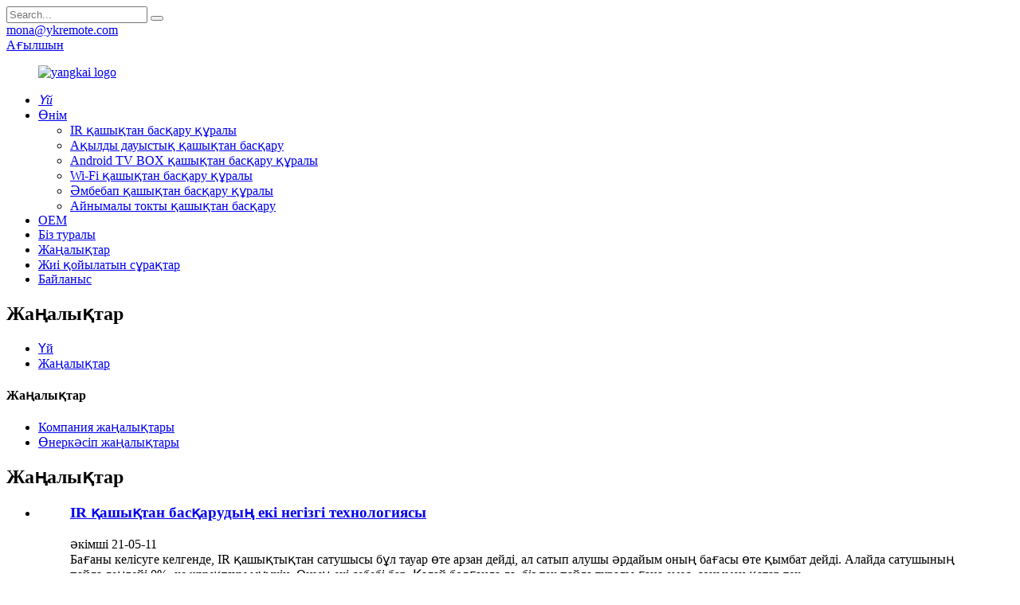

--- FILE ---
content_type: text/html
request_url: http://kk.ykremote.com/news/
body_size: 7578
content:
<!DOCTYPE html>
<html dir="ltr" lang="en">
<head>
<meta content="text/html; charset=utf-8" http-equiv="Content-Type"/>
<title> Жаңалықтар</title>
<meta content="width=device-width,initial-scale=1,minimum-scale=1,maximum-scale=1,user-scalable=no" name="viewport"/>
<link href="" rel="apple-touch-icon-precomposed"/>
<meta content="telephone=no" name="format-detection"/>
<meta content="yes" name="apple-mobile-web-app-capable"/>
<meta content="black" name="apple-mobile-web-app-status-bar-style"/>
<link href="//cdncn.goodao.net/ykremote/style/global/style.css" rel="stylesheet"/>
<link href="//cdncn.goodao.net/ykremote/style/public/public.css" rel="stylesheet"/>
<link href="//cdncn.goodao.net/ykremote/yangkai_.jpg" rel="shortcut icon"/>
</head>
<body>
<div class="container">

<header class="web_head index_web_head">
<section class="head_top">
<div class="layout">
<div class="top_right">
<div class="head-search">
<form action="/search.php" method="get">
<input class="search-ipt" name="s" placeholder="Search..."/>
<input name="cat" type="hidden" value="490"/>
<button class="search-btn" type="submit"></button>
<span class="btn--search" id="btn-search"></span>
</form>
</div>
<div class="top_contact_item">
<a class="add_email12" href="javascript:">
<i class="contact_ico ico_email"></i>
<span class="contact_txt">mona@ykremote.com</span>
</a>
</div>
<div class="change-language ensemble">
<div class="change-language-info">
<div class="change-language-title medium-title">
<div class="language-flag language-flag-en"><a href="https://www.ykremote.com/"><b class="country-flag"></b><span>Ағылшын</span> </a></div>
<b class="language-icon"></b>
</div>
<div class="change-language-cont sub-content">
<div class="empty"></div>
</div>
</div>
</div>

</div>
</div>
</section>
<section class="head_layer">
<div class="layout">
<figure class="logo">
<a href="http://kk.ykremote.com/"> <img alt="yangkai logo" src="//cdncn.goodao.net/ykremote/yangkai1.png"/>
</a>
</figure>
<nav class="nav_wrap">
<ul class="head_nav">
<li class="nav-current"><a href="/"><em><i class="ico_home">Үй</i></em></a></li>
<li><a href="http://kk.ykremote.com/product-list/">Өнім</a>
<ul class="sub-menu">
<li><a href="/ir-remote-control/">IR қашықтан басқару құралы</a></li>
<li><a href="/smart-voice-remote-control/">Ақылды дауыстық қашықтан басқару</a></li>
<li><a href="/android-tv-box-remote-control/">Android TV BOX қашықтан басқару құралы</a></li>
<li><a href="/wi-fi-remote-control/">Wi-Fi қашықтан басқару құралы</a></li>
<li><a href="/universal-remote-control/">Әмбебап қашықтан басқару құралы</a></li>
<li><a href="/ac-remote-control/">Айнымалы токты қашықтан басқару</a></li>
</ul>
</li>
<li><a href="http://kk.ykremote.com/oem/">OEM</a></li>
<li><a href="http://kk.ykremote.com/about-us/">Біз туралы</a></li>
<li class="nav-current"><a href="/news/">Жаңалықтар</a></li>
<li><a href="http://kk.ykremote.com/faqs/">Жиі қойылатын сұрақтар</a></li>
<li><a href="http://kk.ykremote.com/contact-us/">Байланыс</a></li>
</ul>
</nav>
</div>
</section>
</header>

<section class="sys_sub_head" style="background-image: url(//cdncn.goodao.net/ykremote/style/global/img/demo/sub_head_bg.jpg)">
<div class="head_title">
<div class="layout">
<h1 class="head_title">Жаңалықтар</h1>
</div>
</div>
<div class="path_bar">
<div class="layout">
<ul>
<li> <a href="http://kk.ykremote.com/" itemprop="breadcrumb">Үй</a></li><li> <a href="#">Жаңалықтар</a></li>
</ul>
</div>
</div>
</section>
<section class="web_main page_main">
<div class="layout">
<aside class="aside">
<section class="aside-wrap">
<section class="side-widget">
<div class="side-tit-bar">
<h4 class="side-tit">Жаңалықтар</h4>
</div>
<ul class="side-cate">
<li><a href="http://kk.ykremote.com/news_catalog/company-news/">Компания жаңалықтары</a></li>
<li><a href="http://kk.ykremote.com/news_catalog/industry-news/">Өнеркәсіп жаңалықтары</a></li>
</ul>
</section>
</section>
</aside> <section class="main">
<div class="blog_list">
<h2 class="page_title"> Жаңалықтар </h2>
<ul>
<li class="blog-item">
<figure class="item-wrap">
<figcaption class="item-info">
<h3 class="item-title"><a href="http://kk.ykremote.com/news/two-core-technology-of-ir-remote">IR қашықтан басқарудың екі негізгі технологиясы</a></h3>
<time>әкімші 21-05-11 </time>
<div class="item-detail">Бағаны келісуге келгенде, IR қашықтықтан сатушысы бұл тауар өте арзан дейді, ал сатып алушы әрдайым оның бағасы өте қымбат дейді. Алайда сатушының пайда деңгейі 0% -ке жуықтауы мүмкін .Оның екі себебі бар. Қалай болғанда да, біз тек пайда туралы ғана емес, сонымен қатар тек ...</div>
<a class="item-more" href="http://kk.ykremote.com/news/two-core-technology-of-ir-remote/">Ары қарай оқу</a> </figcaption>
</figure>
</li>
<li class="blog-item">
<figure class="item-wrap">
<figcaption class="item-info">
<h3 class="item-title"><a href="http://kk.ykremote.com/news/whats-433mhz-rf-remote-control">433 МГц жиіліктегі РФ қашықтан басқару құралы дегеніміз не?</a></h3>
<time>әкімші 21-05-06 ж </time>
<div class="item-detail">RF2.4G-ден өзгеше, 433 МГц жиіліктегі РФ қашықтан басқару құралы - қуатты таратқыш сымсыз қашықтан басқару құралы. Оның тарату қашықтығы басқаларға қарағанда 100 метрге жетеді. Автоэлектроника пернелері 433 МГц-ті қашықтан басқару құралы ретінде қолданады. 433 МГц байланыс логикасы келесідей: біріншіден, деректер ...</div>
<a class="item-more" href="http://kk.ykremote.com/news/whats-433mhz-rf-remote-control/">Ары қарай оқу</a> </figcaption>
</figure>
</li>
<li class="blog-item">
<figure class="item-wrap">
<figcaption class="item-info">
<h3 class="item-title"><a href="http://kk.ykremote.com/news/intelligent-voice-remote-control-is-becoming-a-popular-remote-control">Интеллектуалды дауыстық қашықтан басқару құралы танымал пультқа айналуда</a></h3>
<time>әкімші 21-04-21 </time>
<div class="item-detail">Шетелдік БАҚ хабарлаған соңғы мәліметтерге сәйкес 2018 жылғы қысқы Олимпиада ойындарының жеңімпаздарының бірі - дауыстық басқару. 2016 жылғы жазғы Олимпиада ойындарымен салыстырғанда кабельдік теледидар операторларының дауыстық сұранысын пайдалану коэффициенті екі еседен астам өсті. «Бұл дауыс сияқты ...</div>
<a class="item-more" href="http://kk.ykremote.com/news/intelligent-voice-remote-control-is-becoming-a-popular-remote-control/">Ары қарай оқу</a> </figcaption>
</figure>
</li>
<li class="blog-item">
<figure class="item-wrap">
<figcaption class="item-info">
<h3 class="item-title"><a href="http://kk.ykremote.com/news/can-the-remote-control-conductive-silicone-key-really-conduct-electricity">Қашықтан басқару пульті өткізгіш силикон кілті шынымен электр тогын өткізе ала ма?</a></h3>
<time>әкімші 21-04-21 </time>
<div class="item-detail">Кейбіреулер силиконды қашықтан басқару батырмалары бетінен қатты ерекшеленбейді деп ойлауы мүмкін. Бір қарағанда, олардың барлығы силикон түймелері, және қолдану әсерінен ерекше сезім жоқ. Содан кейін кірге төзімділік пен тозуға төзімділік тұрғысынан ...</div>
<a class="item-more" href="http://kk.ykremote.com/news/can-the-remote-control-conductive-silicone-key-really-conduct-electricity/">Ары қарай оқу</a> </figcaption>
</figure>
</li>
<li class="blog-item">
<figure class="item-wrap">
<figcaption class="item-info">
<h3 class="item-title"><a href="http://kk.ykremote.com/news/how-will-smart-home-remote-control-achieves-substantive-progress">Ақылды үйдегі қашықтан басқару құралы айтарлықтай прогреске қалай қол жеткізеді?</a></h3>
<time>әкімші 21-04-09 ж </time>
<div class="item-detail">Қазір біз ақылды тұрмыстық техниканы жақсы білеміз. Бұл ақылды құрылғылар мен қондырғылар біздің өмірімізге ыңғайлылық әкеледі. Нәтижесінде ақылды үйдегі қашықтан басқару тезірек дамып келеді. ...</div>
<a class="item-more" href="http://kk.ykremote.com/news/how-will-smart-home-remote-control-achieves-substantive-progress/">Ары қарай оқу</a> </figcaption>
</figure>
</li>
</ul>
<div class="page_bar">
<div class="pages"></div>
</div>
</div>
</section>
</div>
</section>

<footer class="web_footer">
<section class="foot_service" style="background-image: url(//cdncn.goodao.net/ykremote/style/global/img/demo/footer_bg.jpg)">
<div class="layout">
<div class="foot_items">
<nav class="foot_item">
<div class="foot_item_hd">
<h2 class="title">Навигация</h2>
</div>
<div class="foot_item_bd">
<ul class="foot_txt_list">
<li><a href="http://kk.ykremote.com/about-us/">Біз туралы</a></li>
<li><a href="http://kk.ykremote.com/product-list/">Өнім</a></li>
<li class="nav-current"><a href="/news/">Жаңалықтар</a></li>
<li><a href="http://kk.ykremote.com/contact-us/">Бізбен хабарласыңыз</a></li>
</ul>
</div>
</nav>
<nav class="foot_item">
<div class="foot_item_hd">
<h2 class="title">Бізбен хабарласыңыз</h2>
</div>
<div class="foot_item_bd">
<address class="foot_contact_list">
<h4 class="subtit">Өнім туралы анықтама:</h4>
</address><ul>
<li class="contact_item">
<div class="contact_txt">
<a href="mailto:mona@ykremote.com"><span class="item_label">Электрондық пошта:</span><span class="item_val">mona@ykremote.com</span></a>
</div>
</li>
<li class="contact_item">
<div class="contact_txt">
<a class="tel_link" href="tel:+021-66287826"><span class="item_label">Телефон:</span><span class="item_val">+ 021-66287826</span></a>
</div>
</li>
</ul>
<h4 class="subtit">Технология үшін немесе сатудан кейінгі:</h4>
<ul>
<li class="contact_item">
<div class="contact_txt">
<a href="mailto:jason@ykremote.com"><span class="item_label">Электрондық пошта:</span><span class="item_val">jason@ykremote.com</span></a>
</div>
</li>
<li class="contact_item">
<div class="contact_txt">
<span class="item_label">мекен-жайы:</span><span class="item_val">3798 бөлме, 31 блок, №86, XiNan Rd., LvXiang Town, Jinshan District, Shanghai</span>
</div>
</li>
</ul>
</div>
</nav>
<nav class="foot_item">
<div class="foot_item_hd">
<h2 class="title">бізге жазылыңыздар</h2>
</div>
<div class="foot_item_bd">
<ul class="foot_sns">
<li><a href="https://www.facebook.com/ykremote" target="_blank"><img alt="facebook" src="//cdncn.goodao.net/ykremote/sns031.png"/></a></li>
<li><a href="https://www.linkedin.com/in/ykremote" target="_blank"><img alt="linkedin" src="//cdncn.goodao.net/ykremote/sns021.png"/></a></li>
<li><a href="" target="_blank"><img alt="sns01" src="//cdncn.goodao.net/ykremote/sns011.png"/></a></li>
<li><a href="https://www.youtube.com/channel/UC_H25M4YIsLg68bdyvido3Q" target="_blank"><img alt="youtube" src="//cdncn.goodao.net/ykremote/youtube-4.png"/></a></li>
</ul>
<div class="copyright"> © Copyright - 2010-2021: Барлық құқықтар қорғалған. </div>
</div>
</nav>
</div>
</div>
</section>

</footer>
<aside class="scrollsidebar" id="scrollsidebar">
<div class="side_content">
<div class="side_list">

<div class="cont">
<li><a class="email" href="javascript:" onclick="showMsgPop();">Электрондық пошта жіберу</a></li>
<li style="height: 150px">
<a href="https://api.whatsapp.com/send?phone=+8618662500520" style="padding: 0px;margin-left: 7%;">
<img src="//www.ykremote.com/uploads/whatsapp12.png"/>
</a>
<span style="margin-left: 20%;">WhatsAppты нұқыңыз</span>
</li>
</div>
<div class="side_title"><a class="close_btn"><span>x</span></a></div>
</div>
</div>
<div class="show_btn"></div>
</aside>
<div class="inquiry-pop-bd">
<div class="inquiry-pop"> <i class="ico-close-pop" onclick="hideMsgPop();"></i>
<script src="//www.globalso.site/form.js" type="text/javascript"></script>
</div>
</div>
</div>
<div class="web-search"> <b class="btn--search-close" id="btn-search-close"></b>
<div style=" width:100%">
<div class="head-search">
<form action="/search.php" method="get">
<input class="search-ipt" name="s" placeholder="Search..."/>
<input name="cat" type="hidden" value="490"/>
<button class="search-btn" type="submit"></button>
<span class="btn--search" id="btn-search"></span>
</form>
</div>
</div>
</div>
<script src="//cdncn.goodao.net/ykremote/style/global/js/jquery.min.js" type="text/javascript"></script>
<script src="//cdncn.goodao.net/ykremote/style/global/js/common.js" type="text/javascript"></script>
<script src="//cdncn.goodao.net/ykremote/style/public/public.js" type="text/javascript"></script>

<ul class="prisna-wp-translate-seo" id="prisna-translator-seo"><li class="language-flag language-flag-en"><a href="https://www.ykremote.com/news/" target="_blank" title="English"><b class="country-flag"></b><span>Ағылшын</span></a></li><li class="language-flag language-flag-fr"><a href="http://fr.ykremote.com/news/" target="_blank" title="French"><b class="country-flag"></b><span>French</span></a></li><li class="language-flag language-flag-de"><a href="http://de.ykremote.com/news/" target="_blank" title="German"><b class="country-flag"></b><span>German</span></a></li><li class="language-flag language-flag-pt"><a href="http://pt.ykremote.com/news/" target="_blank" title="Portuguese"><b class="country-flag"></b><span>Portuguese</span></a></li><li class="language-flag language-flag-es"><a href="http://es.ykremote.com/news/" target="_blank" title="Spanish"><b class="country-flag"></b><span>Spanish</span></a></li><li class="language-flag language-flag-ru"><a href="http://ru.ykremote.com/news/" target="_blank" title="Russian"><b class="country-flag"></b><span>Russian</span></a></li><li class="language-flag language-flag-ja"><a href="http://ja.ykremote.com/news/" target="_blank" title="Japanese"><b class="country-flag"></b><span>Japanese</span></a></li><li class="language-flag language-flag-ko"><a href="http://ko.ykremote.com/news/" target="_blank" title="Korean"><b class="country-flag"></b><span>Korean</span></a></li><li class="language-flag language-flag-ar"><a href="http://ar.ykremote.com/news/" target="_blank" title="Arabic"><b class="country-flag"></b><span>Arabic</span></a></li><li class="language-flag language-flag-ga"><a href="http://ga.ykremote.com/news/" target="_blank" title="Irish"><b class="country-flag"></b><span>Irish</span></a></li><li class="language-flag language-flag-el"><a href="http://el.ykremote.com/news/" target="_blank" title="Greek"><b class="country-flag"></b><span>Greek</span></a></li><li class="language-flag language-flag-tr"><a href="http://tr.ykremote.com/news/" target="_blank" title="Turkish"><b class="country-flag"></b><span>Turkish</span></a></li><li class="language-flag language-flag-it"><a href="http://it.ykremote.com/news/" target="_blank" title="Italian"><b class="country-flag"></b><span>Italian</span></a></li><li class="language-flag language-flag-da"><a href="http://da.ykremote.com/news/" target="_blank" title="Danish"><b class="country-flag"></b><span>Danish</span></a></li><li class="language-flag language-flag-ro"><a href="http://ro.ykremote.com/news/" target="_blank" title="Romanian"><b class="country-flag"></b><span>Romanian</span></a></li><li class="language-flag language-flag-id"><a href="http://id.ykremote.com/news/" target="_blank" title="Indonesian"><b class="country-flag"></b><span>Indonesian</span></a></li><li class="language-flag language-flag-cs"><a href="http://cs.ykremote.com/news/" target="_blank" title="Czech"><b class="country-flag"></b><span>Czech</span></a></li><li class="language-flag language-flag-af"><a href="http://af.ykremote.com/news/" target="_blank" title="Afrikaans"><b class="country-flag"></b><span>Afrikaans</span></a></li><li class="language-flag language-flag-sv"><a href="http://sv.ykremote.com/news/" target="_blank" title="Swedish"><b class="country-flag"></b><span>Swedish</span></a></li><li class="language-flag language-flag-pl"><a href="http://pl.ykremote.com/news/" target="_blank" title="Polish"><b class="country-flag"></b><span>Polish</span></a></li><li class="language-flag language-flag-eu"><a href="http://eu.ykremote.com/news/" target="_blank" title="Basque"><b class="country-flag"></b><span>Basque</span></a></li><li class="language-flag language-flag-ca"><a href="http://ca.ykremote.com/news/" target="_blank" title="Catalan"><b class="country-flag"></b><span>Catalan</span></a></li><li class="language-flag language-flag-eo"><a href="http://eo.ykremote.com/news/" target="_blank" title="Esperanto"><b class="country-flag"></b><span>Esperanto</span></a></li><li class="language-flag language-flag-hi"><a href="http://hi.ykremote.com/news/" target="_blank" title="Hindi"><b class="country-flag"></b><span>Hindi</span></a></li><li class="language-flag language-flag-lo"><a href="http://lo.ykremote.com/news/" target="_blank" title="Lao"><b class="country-flag"></b><span>Lao</span></a></li><li class="language-flag language-flag-sq"><a href="http://sq.ykremote.com/news/" target="_blank" title="Albanian"><b class="country-flag"></b><span>Albanian</span></a></li><li class="language-flag language-flag-am"><a href="http://am.ykremote.com/news/" target="_blank" title="Amharic"><b class="country-flag"></b><span>Amharic</span></a></li><li class="language-flag language-flag-hy"><a href="http://hy.ykremote.com/news/" target="_blank" title="Armenian"><b class="country-flag"></b><span>Armenian</span></a></li><li class="language-flag language-flag-az"><a href="http://az.ykremote.com/news/" target="_blank" title="Azerbaijani"><b class="country-flag"></b><span>Azerbaijani</span></a></li><li class="language-flag language-flag-be"><a href="http://be.ykremote.com/news/" target="_blank" title="Belarusian"><b class="country-flag"></b><span>Belarusian</span></a></li><li class="language-flag language-flag-bn"><a href="http://bn.ykremote.com/news/" target="_blank" title="Bengali"><b class="country-flag"></b><span>Bengali</span></a></li><li class="language-flag language-flag-bs"><a href="http://bs.ykremote.com/news/" target="_blank" title="Bosnian"><b class="country-flag"></b><span>Bosnian</span></a></li><li class="language-flag language-flag-bg"><a href="http://bg.ykremote.com/news/" target="_blank" title="Bulgarian"><b class="country-flag"></b><span>Bulgarian</span></a></li><li class="language-flag language-flag-ceb"><a href="http://ceb.ykremote.com/news/" target="_blank" title="Cebuano"><b class="country-flag"></b><span>Cebuano</span></a></li><li class="language-flag language-flag-ny"><a href="http://ny.ykremote.com/news/" target="_blank" title="Chichewa"><b class="country-flag"></b><span>Chichewa</span></a></li><li class="language-flag language-flag-co"><a href="http://co.ykremote.com/news/" target="_blank" title="Corsican"><b class="country-flag"></b><span>Corsican</span></a></li><li class="language-flag language-flag-hr"><a href="http://hr.ykremote.com/news/" target="_blank" title="Croatian"><b class="country-flag"></b><span>Croatian</span></a></li><li class="language-flag language-flag-nl"><a href="http://nl.ykremote.com/news/" target="_blank" title="Dutch"><b class="country-flag"></b><span>Dutch</span></a></li><li class="language-flag language-flag-et"><a href="http://et.ykremote.com/news/" target="_blank" title="Estonian"><b class="country-flag"></b><span>Estonian</span></a></li><li class="language-flag language-flag-tl"><a href="http://tl.ykremote.com/news/" target="_blank" title="Filipino"><b class="country-flag"></b><span>Filipino</span></a></li><li class="language-flag language-flag-fi"><a href="http://fi.ykremote.com/news/" target="_blank" title="Finnish"><b class="country-flag"></b><span>Finnish</span></a></li><li class="language-flag language-flag-fy"><a href="http://fy.ykremote.com/news/" target="_blank" title="Frisian"><b class="country-flag"></b><span>Frisian</span></a></li><li class="language-flag language-flag-gl"><a href="http://gl.ykremote.com/news/" target="_blank" title="Galician"><b class="country-flag"></b><span>Galician</span></a></li><li class="language-flag language-flag-ka"><a href="http://ka.ykremote.com/news/" target="_blank" title="Georgian"><b class="country-flag"></b><span>Georgian</span></a></li><li class="language-flag language-flag-gu"><a href="http://gu.ykremote.com/news/" target="_blank" title="Gujarati"><b class="country-flag"></b><span>Gujarati</span></a></li><li class="language-flag language-flag-ht"><a href="http://ht.ykremote.com/news/" target="_blank" title="Haitian"><b class="country-flag"></b><span>Haitian</span></a></li><li class="language-flag language-flag-ha"><a href="http://ha.ykremote.com/news/" target="_blank" title="Hausa"><b class="country-flag"></b><span>Hausa</span></a></li><li class="language-flag language-flag-haw"><a href="http://haw.ykremote.com/news/" target="_blank" title="Hawaiian"><b class="country-flag"></b><span>Hawaiian</span></a></li><li class="language-flag language-flag-iw"><a href="http://iw.ykremote.com/news/" target="_blank" title="Hebrew"><b class="country-flag"></b><span>Hebrew</span></a></li><li class="language-flag language-flag-hmn"><a href="http://hmn.ykremote.com/news/" target="_blank" title="Hmong"><b class="country-flag"></b><span>Hmong</span></a></li><li class="language-flag language-flag-hu"><a href="http://hu.ykremote.com/news/" target="_blank" title="Hungarian"><b class="country-flag"></b><span>Hungarian</span></a></li><li class="language-flag language-flag-is"><a href="http://is.ykremote.com/news/" target="_blank" title="Icelandic"><b class="country-flag"></b><span>Icelandic</span></a></li><li class="language-flag language-flag-ig"><a href="http://ig.ykremote.com/news/" target="_blank" title="Igbo"><b class="country-flag"></b><span>Igbo</span></a></li><li class="language-flag language-flag-jw"><a href="http://jw.ykremote.com/news/" target="_blank" title="Javanese"><b class="country-flag"></b><span>Javanese</span></a></li><li class="language-flag language-flag-kn"><a href="http://kn.ykremote.com/news/" target="_blank" title="Kannada"><b class="country-flag"></b><span>Kannada</span></a></li><li class="language-flag language-flag-kk"><a href="http://kk.ykremote.com/news/" target="_blank" title="Kazakh"><b class="country-flag"></b><span>Kazakh</span></a></li><li class="language-flag language-flag-km"><a href="http://km.ykremote.com/news/" target="_blank" title="Khmer"><b class="country-flag"></b><span>Khmer</span></a></li><li class="language-flag language-flag-ku"><a href="http://ku.ykremote.com/news/" target="_blank" title="Kurdish"><b class="country-flag"></b><span>Kurdish</span></a></li><li class="language-flag language-flag-ky"><a href="http://ky.ykremote.com/news/" target="_blank" title="Kyrgyz"><b class="country-flag"></b><span>Kyrgyz</span></a></li><li class="language-flag language-flag-la"><a href="http://la.ykremote.com/news/" target="_blank" title="Latin"><b class="country-flag"></b><span>Latin</span></a></li><li class="language-flag language-flag-lv"><a href="http://lv.ykremote.com/news/" target="_blank" title="Latvian"><b class="country-flag"></b><span>Latvian</span></a></li><li class="language-flag language-flag-lt"><a href="http://lt.ykremote.com/news/" target="_blank" title="Lithuanian"><b class="country-flag"></b><span>Lithuanian</span></a></li><li class="language-flag language-flag-lb"><a href="http://lb.ykremote.com/news/" target="_blank" title="Luxembou.."><b class="country-flag"></b><span>Luxembou..</span></a></li><li class="language-flag language-flag-mk"><a href="http://mk.ykremote.com/news/" target="_blank" title="Macedonian"><b class="country-flag"></b><span>Macedonian</span></a></li><li class="language-flag language-flag-mg"><a href="http://mg.ykremote.com/news/" target="_blank" title="Malagasy"><b class="country-flag"></b><span>Malagasy</span></a></li><li class="language-flag language-flag-ms"><a href="http://ms.ykremote.com/news/" target="_blank" title="Malay"><b class="country-flag"></b><span>Malay</span></a></li><li class="language-flag language-flag-ml"><a href="http://ml.ykremote.com/news/" target="_blank" title="Malayalam"><b class="country-flag"></b><span>Malayalam</span></a></li><li class="language-flag language-flag-mt"><a href="http://mt.ykremote.com/news/" target="_blank" title="Maltese"><b class="country-flag"></b><span>Maltese</span></a></li><li class="language-flag language-flag-mi"><a href="http://mi.ykremote.com/news/" target="_blank" title="Maori"><b class="country-flag"></b><span>Maori</span></a></li><li class="language-flag language-flag-mr"><a href="http://mr.ykremote.com/news/" target="_blank" title="Marathi"><b class="country-flag"></b><span>Marathi</span></a></li><li class="language-flag language-flag-mn"><a href="http://mn.ykremote.com/news/" target="_blank" title="Mongolian"><b class="country-flag"></b><span>Mongolian</span></a></li><li class="language-flag language-flag-my"><a href="http://my.ykremote.com/news/" target="_blank" title="Burmese"><b class="country-flag"></b><span>Burmese</span></a></li><li class="language-flag language-flag-ne"><a href="http://ne.ykremote.com/news/" target="_blank" title="Nepali"><b class="country-flag"></b><span>Nepali</span></a></li><li class="language-flag language-flag-no"><a href="http://no.ykremote.com/news/" target="_blank" title="Norwegian"><b class="country-flag"></b><span>Norwegian</span></a></li><li class="language-flag language-flag-ps"><a href="http://ps.ykremote.com/news/" target="_blank" title="Pashto"><b class="country-flag"></b><span>Pashto</span></a></li><li class="language-flag language-flag-fa"><a href="http://fa.ykremote.com/news/" target="_blank" title="Persian"><b class="country-flag"></b><span>Persian</span></a></li><li class="language-flag language-flag-pa"><a href="http://pa.ykremote.com/news/" target="_blank" title="Punjabi"><b class="country-flag"></b><span>Punjabi</span></a></li><li class="language-flag language-flag-sr"><a href="http://sr.ykremote.com/news/" target="_blank" title="Serbian"><b class="country-flag"></b><span>Serbian</span></a></li><li class="language-flag language-flag-st"><a href="http://st.ykremote.com/news/" target="_blank" title="Sesotho"><b class="country-flag"></b><span>Sesotho</span></a></li><li class="language-flag language-flag-si"><a href="http://si.ykremote.com/news/" target="_blank" title="Sinhala"><b class="country-flag"></b><span>Sinhala</span></a></li><li class="language-flag language-flag-sk"><a href="http://sk.ykremote.com/news/" target="_blank" title="Slovak"><b class="country-flag"></b><span>Slovak</span></a></li><li class="language-flag language-flag-sl"><a href="http://sl.ykremote.com/news/" target="_blank" title="Slovenian"><b class="country-flag"></b><span>Slovenian</span></a></li><li class="language-flag language-flag-so"><a href="http://so.ykremote.com/news/" target="_blank" title="Somali"><b class="country-flag"></b><span>Somali</span></a></li><li class="language-flag language-flag-sm"><a href="http://sm.ykremote.com/news/" target="_blank" title="Samoan"><b class="country-flag"></b><span>Samoan</span></a></li><li class="language-flag language-flag-gd"><a href="http://gd.ykremote.com/news/" target="_blank" title="Scots Gaelic"><b class="country-flag"></b><span>Scots Gaelic</span></a></li><li class="language-flag language-flag-sn"><a href="http://sn.ykremote.com/news/" target="_blank" title="Shona"><b class="country-flag"></b><span>Shona</span></a></li><li class="language-flag language-flag-sd"><a href="http://sd.ykremote.com/news/" target="_blank" title="Sindhi"><b class="country-flag"></b><span>Sindhi</span></a></li><li class="language-flag language-flag-su"><a href="http://su.ykremote.com/news/" target="_blank" title="Sundanese"><b class="country-flag"></b><span>Sundanese</span></a></li><li class="language-flag language-flag-sw"><a href="http://sw.ykremote.com/news/" target="_blank" title="Swahili"><b class="country-flag"></b><span>Swahili</span></a></li><li class="language-flag language-flag-tg"><a href="http://tg.ykremote.com/news/" target="_blank" title="Tajik"><b class="country-flag"></b><span>Tajik</span></a></li><li class="language-flag language-flag-ta"><a href="http://ta.ykremote.com/news/" target="_blank" title="Tamil"><b class="country-flag"></b><span>Tamil</span></a></li><li class="language-flag language-flag-te"><a href="http://te.ykremote.com/news/" target="_blank" title="Telugu"><b class="country-flag"></b><span>Telugu</span></a></li><li class="language-flag language-flag-th"><a href="http://th.ykremote.com/news/" target="_blank" title="Thai"><b class="country-flag"></b><span>Thai</span></a></li><li class="language-flag language-flag-uk"><a href="http://uk.ykremote.com/news/" target="_blank" title="Ukrainian"><b class="country-flag"></b><span>Ukrainian</span></a></li><li class="language-flag language-flag-ur"><a href="http://ur.ykremote.com/news/" target="_blank" title="Urdu"><b class="country-flag"></b><span>Urdu</span></a></li><li class="language-flag language-flag-uz"><a href="http://uz.ykremote.com/news/" target="_blank" title="Uzbek"><b class="country-flag"></b><span>Uzbek</span></a></li><li class="language-flag language-flag-vi"><a href="http://vi.ykremote.com/news/" target="_blank" title="Vietnamese"><b class="country-flag"></b><span>Vietnamese</span></a></li><li class="language-flag language-flag-cy"><a href="http://cy.ykremote.com/news/" target="_blank" title="Welsh"><b class="country-flag"></b><span>Welsh</span></a></li><li class="language-flag language-flag-xh"><a href="http://xh.ykremote.com/news/" target="_blank" title="Xhosa"><b class="country-flag"></b><span>Xhosa</span></a></li><li class="language-flag language-flag-yi"><a href="http://yi.ykremote.com/news/" target="_blank" title="Yiddish"><b class="country-flag"></b><span>Yiddish</span></a></li><li class="language-flag language-flag-yo"><a href="http://yo.ykremote.com/news/" target="_blank" title="Yoruba"><b class="country-flag"></b><span>Yoruba</span></a></li><li class="language-flag language-flag-zu"><a href="http://zu.ykremote.com/news/" target="_blank" title="Zulu"><b class="country-flag"></b><span>Zulu</span></a></li></ul><link href="https://www.ykremote.com/uploads/bb-plugin/cache/1750-layout.css?ver=6b11f75ce6826fc88d81d204a229f7bb" id="fl-builder-layout-1750-css" media="all" rel="stylesheet" type="text/css"/>
<link href="https://www.ykremote.com/uploads/bb-plugin/cache/1749-layout-partial.css?ver=8cc32215906f829dc9e9bc923bb0f909" id="fl-builder-layout-1749-css" media="all" rel="stylesheet" type="text/css"/>
<link href="https://www.ykremote.com/uploads/bb-plugin/cache/1305-layout-partial.css?ver=6caed53709bbb17e65b7e65267123dfe" id="fl-builder-layout-1305-css" media="all" rel="stylesheet" type="text/css"/>
<script src="https://www.ykremote.com/uploads/bb-plugin/cache/1750-layout.js?ver=6b11f75ce6826fc88d81d204a229f7bb" type="text/javascript"></script>
<script>
function getCookie(name) {
    var arg = name + "=";
    var alen = arg.length;
    var clen = document.cookie.length;
    var i = 0;
    while (i < clen) {
        var j = i + alen;
        if (document.cookie.substring(i, j) == arg) return getCookieVal(j);
        i = document.cookie.indexOf(" ", i) + 1;
        if (i == 0) break;
    }
    return null;
}
function setCookie(name, value) {
    var expDate = new Date();
    var argv = setCookie.arguments;
    var argc = setCookie.arguments.length;
    var expires = (argc > 2) ? argv[2] : null;
    var path = (argc > 3) ? argv[3] : null;
    var domain = (argc > 4) ? argv[4] : null;
    var secure = (argc > 5) ? argv[5] : false;
    if (expires != null) {
        expDate.setTime(expDate.getTime() + expires);
    }
    document.cookie = name + "=" + escape(value) + ((expires == null) ? "": ("; expires=" + expDate.toUTCString())) + ((path == null) ? "": ("; path=" + path)) + ((domain == null) ? "": ("; domain=" + domain)) + ((secure == true) ? "; secure": "");
}
function getCookieVal(offset) {
    var endstr = document.cookie.indexOf(";", offset);
    if (endstr == -1) endstr = document.cookie.length;
    return unescape(document.cookie.substring(offset, endstr));
}

var firstshow = 0;
var cfstatshowcookie = getCookie('easyiit_stats');
if (cfstatshowcookie != 1) {
    a = new Date();
    h = a.getHours();
    m = a.getMinutes();
    s = a.getSeconds();
    sparetime = 1000 * 60 * 60 * 24 * 1 - (h * 3600 + m * 60 + s) * 1000 - 1;
    setCookie('easyiit_stats', 1, sparetime, '/');
    firstshow = 1;
}
if (!navigator.cookieEnabled) {
    firstshow = 0;
}
var referrer = escape(document.referrer);
var currweb = escape(location.href);
var screenwidth = screen.width;
var screenheight = screen.height;
var screencolordepth = screen.colorDepth;
$(function($){
   $.get("https://www.ykremote.com/statistic.php", { action:'stats_init', assort:0, referrer:referrer, currweb:currweb , firstshow:firstshow ,screenwidth:screenwidth, screenheight: screenheight, screencolordepth: screencolordepth, ranstr: Math.random()},function(data){}, "json");
			
});
</script>
</body>
</html>

--- FILE ---
content_type: text/css
request_url: https://www.ykremote.com/uploads/bb-plugin/cache/1749-layout-partial.css?ver=8cc32215906f829dc9e9bc923bb0f909
body_size: -19
content:
.fl-node-607fbaebdec73 {width: 100%;}.fl-node-607fbafd5d0ab {width: 50%;}.fl-node-607fbafd5d0ee {width: 50%;}

--- FILE ---
content_type: text/css
request_url: https://www.ykremote.com/uploads/bb-plugin/cache/1305-layout-partial.css?ver=6caed53709bbb17e65b7e65267123dfe
body_size: 659
content:
.fl-node-60701114b76d8 {width: 100%;}.fl-node-60752f085b28f {width: 38.24%;}.fl-node-60752f085b2db {width: 61.76%;}.fl-node-607fba4ee52d9 {width: 100%;}.fl-node-607fba749f083 {width: 100%;}.fl-node-607fba749f233 {width: 38.47%;}.fl-node-607fba749f26f {width: 61.53%;}.fl-module-heading .fl-heading {padding: 0 !important;margin: 0 !important;}.fl-node-607fba4ee293c.fl-module-heading .fl-heading {text-align: left;font-size: 24px;}.fl-node-607fba4ee293c h3.fl-heading a,.fl-node-607fba4ee293c h3.fl-heading .fl-heading-text,.fl-node-607fba4ee293c h3.fl-heading .fl-heading-text *,.fl-row .fl-col .fl-node-607fba4ee293c h3.fl-heading .fl-heading-text {color: #0a0000;}.fl-node-607fba4ee293c .fl-heading .fl-heading-text{font-family: Arial,Helvetica, Verdana, sans-serif;font-weight: 300;}